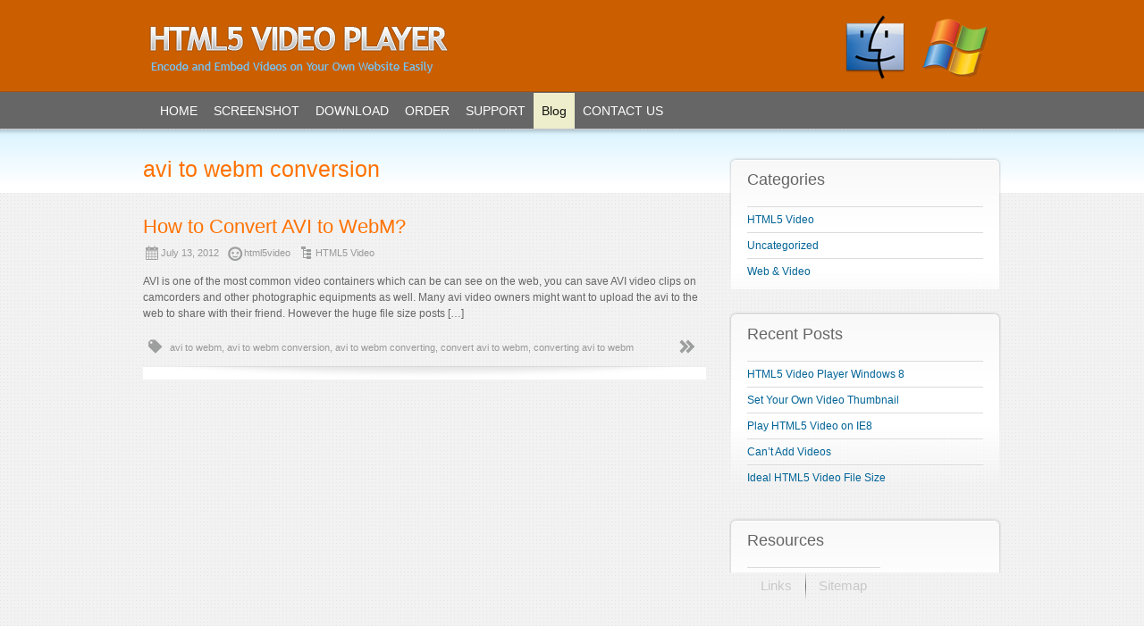

--- FILE ---
content_type: text/html; charset=utf-8
request_url: https://html5videoplayer.net/html5video/tag/avi-to-webm-conversion/
body_size: 2728
content:
<!DOCTYPE html>
<html lang="en-US" xmlns:fb="http://ogp.me/ns/fb#" xmlns:addthis="http://www.addthis.com/help/api-spec" prefix="og: http://ogp.me/ns# fb: http://ogp.me/ns/fb#">
<head profile="http://gmpg.org/xfn/11">
  <meta http-equiv="Content-Type" content="text/html; charset=utf-8">
  <title>Avi To Webm Conversion | HTML5 Video Player</title>
  <link rel="pingback" href="/html5video/xmlrpc.php">
  <link rel="stylesheet" href="/html5video/wp-content/themes/universal-web/style.css" type="text/css">
  <link rel="alternate" type="application/rss+xml" title="HTML5 Video Player &raquo; Feed" href="/html5video/feed/">
  <link rel="alternate" type="application/rss+xml" title="HTML5 Video Player &raquo; Comments Feed" href="/html5video/comments/feed/">
  <link rel="alternate" type="application/rss+xml" title="HTML5 Video Player &raquo; avi to webm conversion Tag Feed" href="/html5video/tag/avi-to-webm-conversion/feed/">
  <script type="text/javascript">
                        window._wpemojiSettings = {"baseUrl":"http:\/\/s.w.org\/images\/core\/emoji\/72x72\/","ext":".png","source":{"concatemoji":"http:\/\/html5videoplayer.net\/html5video\/wp-includes\/js\/wp-emoji-release.min.js?ver=4.2.2"}};
                        !function(a,b,c){function d(a){var c=b.createElement("canvas"),d=c.getContext&&c.getContext("2d");return d&&d.fillText?(d.textBaseline="top",d.font="600 32px Arial","flag"===a?(d.fillText(String.fromCharCode(55356,56812,55356,56807),0,0),c.toDataURL().length>3e3):(d.fillText(String.fromCharCode(55357,56835),0,0),0!==d.getImageData(16,16,1,1).data[0])):!1}function e(a){var c=b.createElement("script");c.src=a,c.type="text/javascript",b.getElementsByTagName("head")[0].appendChild(c)}var f,g;c.supports={simple:d("simple"),flag:d("flag")},c.DOMReady=!1,c.readyCallback=function(){c.DOMReady=!0},c.supports.simple&&c.supports.flag||(g=function(){c.readyCallback()},b.addEventListener?(b.addEventListener("DOMContentLoaded",g,!1),a.addEventListener("load",g,!1)):(a.attachEvent("onload",g),b.attachEvent("onreadystatechange",function(){"complete"===b.readyState&&c.readyCallback()})),f=c.source||{},f.concatemoji?e(f.concatemoji):f.wpemoji&&f.twemoji&&(e(f.twemoji),e(f.wpemoji)))}(window,document,window._wpemojiSettings);
  </script>
  <style type="text/css">
  img.wp-smiley,
  img.emoji {
        display: inline !important;
        border: none !important;
        box-shadow: none !important;
        height: 1em !important;
        width: 1em !important;
        margin: 0 .07em !important;
        vertical-align: -0.1em !important;
        background: none !important;
        padding: 0 !important;
  }
  </style>
  <link rel='stylesheet' id='better-related-frontend-css' href='/html5video/wp-content/plugins/better-related/css/better-related.css?ver=0.3.5' type='text/css' media='all'>
  <link rel="EditURI" type="application/rsd+xml" title="RSD" href="/html5video/xmlrpc.php?rsd">
  <link rel="wlwmanifest" type="application/wlwmanifest+xml" href="/html5video/wp-includes/wlwmanifest.xml">
  <script type='text/javascript' src='http://html5videoplayer.api.oneall.com/socialize/library.js'></script>
  <style type="text/css" id="syntaxhighlighteranchor"></style>
  <link href="/style/style.css" rel="stylesheet" type="text/css">
</head>
<body class="archive tag tag-avi-to-webm-conversion tag-23">
  <div class="mainhtml5video">
    <div class="blok_headerhtml5video">
      <div class="headerhtml5video">
        <div class="logohtml5video">
          <a href="/index.html"><img src="/images/html5videoplayerlogo.png" width="349" height="98" alt="HTML5 Video Player logo" class="one"></a>
        </div>
        <div class="galeriahtml5video"><img src="/images/mac_windows_logo.png" alt="HTML5 Video Player for Mac and Windows" width="200" height="98" class="floated"></div>
      </div>
      <div class="clr"></div>
    </div>
    <div class="menu_resize_bg">
      <div class="menu_resize">
        <div class="menu">
          <ul>
            <li>
              <a href="/index.html"><span>HOME</span></a>
            </li>
            <li>
              <a href="/screenshot.html"><span>SCREENSHOT</span></a>
            </li>
            <li>
              <a href="/download.html"><span>DOWNLOAD</span></a>
            </li>
            <li>
              <a href="/order.html"><span>ORDER</span></a>
            </li>
            <li>
              <a href="/support.html"><span>SUPPORT</span></a>
            </li>
            <li>
              <a href="/html5video/" class="active"><span>Blog</span></a>
            </li>
            <li>
              <a href="/contact.html"><span>CONTACT US</span></a>
            </li>
          </ul>
        </div>
        <div class="clr"></div>
      </div>
      <div class="clr"></div>
    </div>
    <div class="clr"></div>
    <div class="content">
      <div>
        <div class="main">
          <h1>avi to webm conversion</h1>
          <div class="post-59 post type-post status-publish format-standard hentry category-html5-video-converter-player tag-avi-to-webm tag-avi-to-webm-conversion tag-avi-to-webm-converting tag-convert-avi-to-webm tag-converting-avi-to-webm">
            <h2><a href="/html5video/convert-avi-webm/" rel="bookmark" title="How to Convert AVI to WebM?">How to Convert AVI to WebM?</a></h2>
            <p class="post-meta"><span class="date">July 13, 2012</span> <span class="author">html5video</span> <span class="cats"><a href="/html5video/category/html5-video-converter-player/" rel="category tag">HTML5 Video</a></span></p>
            <p>AVI is one of the most common video containers which can be can see on the web, you can save AVI video clips on camcorders and other photographic equipments as well. Many avi video owners might want to upload the avi to the web to share with their friend. However the huge file size posts [&hellip;]</p>
            <p class="more"><a href="/html5video/convert-avi-webm/"></a></p>
            <p class="tags"><span><a href="/html5video/tag/avi-to-webm/" rel="tag">avi to webm</a>, <a href="/html5video/tag/avi-to-webm-conversion/" rel="tag">avi to webm conversion</a>, <a href="/html5video/tag/avi-to-webm-converting/" rel="tag">avi to webm converting</a>, <a href="/html5video/tag/convert-avi-to-webm/" rel="tag">convert avi to webm</a>, <a href="/html5video/tag/converting-avi-to-webm/" rel="tag">converting avi to webm</a></span></p>
          </div>
          <p class="pagination"><span class="prev"></span> <span class="next"></span></p>
        </div>
        <div class="sidebar">
          <div class="widget">
            <h3>Categories</h3>
            <ul>
              <li class="cat-item cat-item-6">
                <a href="/html5video/category/html5-video-converter-player/" title="Explore new HTML5 Features: HTML5 tags, HTML5 elements, HTML5 multimedia, HTML5 video, etc.">HTML5 Video</a>
              </li>
              <li class="cat-item cat-item-1">
                <a href="/html5video/category/web-video/uncategorized/">Uncategorized</a>
              </li>
              <li class="cat-item cat-item-7">
                <a href="/html5video/category/web-video/" title="Web video encoder, converter and player tools and software reviews. ">Web &amp; Video</a>
              </li>
            </ul>
          </div>
          <div class="widget">
            <h3>Recent Posts</h3>
            <ul>
              <li>
                <a href="/html5video/html5-video-player-windows-8/">HTML5 Video Player Windows 8</a>
              </li>
              <li>
                <a href="/html5video/set-video-thumbnail/">Set Your Own Video Thumbnail</a>
              </li>
              <li>
                <a href="/html5video/play-html5-video-ie8/">Play HTML5 Video on IE8</a>
              </li>
              <li>
                <a href="/html5video/cant-add-videos/">Can&#8217;t Add Videos</a>
              </li>
              <li>
                <a href="/html5video/ideal-html5-video-file-size/">Ideal HTML5 Video File Size</a>
              </li>
            </ul>
          </div>
          <div class="widget">
            <h3>Resources</h3>
            <div class="menu-partners-container">
              <ul id="menu-partners" class="menu">
                <li id="menu-item-885" class="menu-item menu-item-type-custom menu-item-object-custom menu-item-885">
                  <a href="/html5video/partners/">Links</a>
                </li>
                <li id="menu-item-890" class="menu-item menu-item-type-custom menu-item-object-custom menu-item-890">
                  <a href="/html5video/sitemap/">Sitemap</a>
                </li>
              </ul>
            </div>
          </div>
        </div>
      </div>
    </div>
  </div>
  <div class="footerhtml5video">
    <div class="footer_resizehtml5video">
      <p class="righthtml5video"><a href="/"><strong>HTML5 Video Player</strong></a></p>
      <p class="leftthtml5video">© Copyright HTML5VideoPlayer.net . All Rights Reserved. <a href="/" ref="nofollow">Home</a> | <a href="/support.html" ref="nofollow">Guides</a> |</p>
      <div style="clear:both;"></div>
    </div>
  </div>
</body>
</html>


--- FILE ---
content_type: text/css; charset=
request_url: https://html5videoplayer.net/html5video/wp-content/themes/universal-web/style.css
body_size: 3041
content:
*{margin:0;padding:0}html{min-height:100%;padding-bottom:1px;overflow:scroll}body{background:#fff;color:#666;font:.75em/1.5 Arial,Helvetica,sans-serif}[class]{list-style:none;padding:0}h1,h2,h3,h4,h5,h6{font-size:1em}dt{font-weight:700}table{border-collapse:collapse}img{border:none;vertical-align:middle}a{color:#ff7200;text-decoration:none;outline:0;cursor:pointer}a:hover{color:#000;text-decoration:underline}button,input,optgroup,option,select,textarea{font:1em Arial,Helvetica,sans-serif}[type=button],[type=checkbox],[type=radio],[type=reset],[type=submit],button,label[for],select{cursor:pointer}input,select,textarea{outline:0}fieldset{overflow:hidden;border:none}legend{display:none}button::-moz-focus-inner,input[type=button]::-moz-focus-inner,input[type=file]>input[type=button]::-moz-focus-inner,input[type=reset]::-moz-focus-inner,input[type=submit]::-moz-focus-inner{padding:0;border:none}h1{margin:0 0 10px;color:#ff7200;font:normal 2.083em Georgia,sans-serif}h2{margin:1em 0;padding-bottom:5px;color:#000;font:normal 1.833em Georgia,sans-serif}h3{margin:1em 0 0;font:normal 1.7em Georgia,sans-serif}h4{margin:1em 0 0;font:normal 1.5em Georgia,sans-serif}h5{margin:1em 0 0;font-weight:400 1.25em Georgia,sans-serif}h6{margin:1em 0 0;font-normal:1.167em Georgia,sans-serif}h1 a,h2 a,h3 a,h4 a,h5 a,h6 a{font-family:Georgia,sans-serif;text-decoration:none}h2 a{font-family:Georgia,sans-serif}h2 a:hover{color:#000;text-decoration:none}blockquote{margin:1.5em 0;padding:10px 20px 10px 70px;border:1px solid #dbdbdb;border-radius:5px;background:#f8f8f8 url(images/quotes.png) 15px 15px no-repeat;font-style:italic}sub,sup{line-height:1em}ol li,ul li{margin:5px 20px}dl{overflow:hidden;margin:1em 0}dt{float:left;clear:left;width:150px;margin:0 0 1em;padding:0;font-weight:700}dd{width:500px;margin:0 0 1em 150px}p{margin:1em 0}table{margin:1em auto;border:1px solid #dbdbdb;border-radius:5px}table th,table th[class]{padding:5px 10px;border:1px solid #dbdbdb;background:#f3f3f3}table td,table td[class]{padding:5px 10px;border:1px solid #dbdbdb}table tr.alternate td{background:#fafafa}form,form[class]{margin:1.5em 0;padding:10px 20px;border:1px solid #dbdbdb;border-radius:5px;background:#f8f8f8}label{float:left;clear:left;width:150px;padding:5px 0;font-weight:700}input,select,select[class],textarea{width:300px;margin:5px 0;padding:5px 10px;border:1px solid #dbdbdb;border-radius:3px;background:#fff url(images/input.png) top repeat-x;vertical-align:middle}select option{padding:0 5px}input[type=checkbox],input[type=radio],input[type=submit]{width:auto;border:none;background:0 0}span.required{padding:0 5px;color:#ff7200;font-weight:700;font-size:1.333em}textarea{width:95%;min-width:95%;max-width:95%;height:100px}p.form-allowed-tags,p.form-submit{margin-left:150px}button,input[type=submit]{height:24px;padding:0 15px;border:1px solid #fff;border-radius:3px;background:#333 url(images/button.png) top repeat-x;color:#fff;font:normal 1.25em/25px Georgia,sans-serif;vertical-align:middle;box-shadow:0 0 3px #949494}.searchform button{overflow:hidden;width:30px;height:30px;margin:0;padding:0;border:none;text-indent:-500em;box-shadow:none}.content .searchform button{width:24px;height:24px;margin-left:5px;background:url(images/search-button.png) center center no-repeat;border:1px solid #fff;border-radius:3px;box-shadow:0 0 3px #949494}body{min-width:980px;background:#fff}.header{background:#333 url(images/header.png) bottom repeat-x}.header>div{width:960px;margin:0 auto;padding:10px 0 2px;background:url(images/light.png) center top no-repeat}.header p{margin:0}.header p.title{margin:15px 0 0;padding:0;color:#fff;font:normal 2.5em/1em Georgia,sans-serif}.header p.title a{color:#fff;font-family:Georgia,sans-serif}.header p.title a:hover{color:#91dfff;text-decoration:none}.header p.tagline{margin:0 0 25px;padding:0;color:#fff;font:normal 1.333em Georgia,sans-serif}.header form{float:right;width:205px;height:36px;margin:15px 0 0 50px;padding:0;border:none;background:url(images/search.png)}.header form input{width:155px;margin-left:5px;padding:6px 5px;border:none;background:0 0}.header form button{background:0 0;vertical-align:middle}ul.menu{list-style:none;margin:0;padding:0;min-height:30px;font-size:1.25em}ul.menu>li{float:left;position:relative;overflow:hidden;height:30px;margin:0;padding:0 0 0 2px;background:url(images/mms.png) 0 center no-repeat}ul.menu>li:first-child{padding-left:0;background:0 0}ul.menu>li:hover{overflow:visible;z-index:150}ul.menu>li>a{float:left;height:30px;padding:0 15px;background:url(images/mm.png) center -50px no-repeat;color:#c9c9c9;font-family:Georgia,sans-serif;line-height:30px}ul.menu>li.current-menu-item>a,ul.menu>li.current_page_item>a,ul.menu>li:hover>a,ul.menu>li>a:hover{padding:0 15px;background-position:center bottom;color:#91dfff;text-decoration:none}ul.menu>li ul{position:absolute;left:0;top:30px;width:200px;list-style:none;margin:0;background:#fff;box-shadow:0 3px 3px rgba(0,0,0,.2)}ul.menu>li ul li{float:none;position:relative;overflow:hidden;margin:0;padding:0}ul.menu>li ul li:hover{overflow:visible}ul.menu>li ul li a{display:block;padding:5px 15px;border-bottom:1px solid #ddd;color:#999;font-family:Georgia,sans-serif}ul.menu>li ul li a:hover,ul.menu>li ul li:hover>a{background:#91dfff;color:#fff;text-decoration:none}ul.menu>li ul li:first-child>a{border-top:none}ul.menu>li ul li ul{top:0;left:200px;font-size:1em}.content{padding:30px 0;background:url(images/body.png) top repeat-x}.content>div{overflow:hidden;width:960px;margin:0 auto}.main{float:left;overflow:hidden;width:630px}.main>h1{margin-bottom:1.5em}.main.post{width:630px}.main.post>h1{margin:0 0 10px}.sidebar{float:right;width:304px}.footer{width:960px;margin:0 auto;padding:10px 0 20px;background:url(images/footer.png) center top no-repeat}.footer p{margin:0;color:#999;font-size:.917em;line-height:1.5em;text-align:center}.footer p a{color:#999}.footer p a:hover{color:#333}.footer ul.menu{overflow:hidden;margin-bottom:10px;font-size:1em;text-align:center}.footer ul.menu li{display:inline;float:none;padding:0;border-left:1px solid #ccc;background:0 0}.footer ul.menu li:first-child{border-left:none}.footer a,.footer ul.menu li a{display:inline;float:none;color:#666;font:normal 1em Arial,sans-serif}.footer a:hover,.footer ul.menu li a:hover{color:#006396}.widget{margin-bottom:2em;padding:6px 20px;background:url(images/sidebox.png) center top no-repeat}.widget select{width:230px;margin:5px 0}.sidebar h3{margin:5px 0 15px;color:#666;font:normal 1.5em/30px Georgia,sans-serif}.sidebar ul{list-style:none;margin:0;padding:0}.sidebar ul li{margin:0;padding:5px 0;border-top:1px solid #dbdbdb;color:#666}.sidebar ul li.current-cat>a,.sidebar ul li.current-cat>a:visited,.sidebar ul li.current-menu-item>a,.sidebar ul li.current-menu-item>a:visited,.sidebar ul li.current_page_item>a,.sidebar ul li.current_page_item>a:visited{font-weight:700;color:#333}.sidebar a{color:#006396}.sidebar .tagcloud a:visited,.sidebar a:visited{color:#65a4c4}.sidebar a:hover{color:#ff7200;text-decoration:none}.sidebar ul li ul{margin:5px 0 -5px}.sidebar ul ul li{padding-left:15px}.sidebar ul ul ul li{padding-left:30px}.sidebar form{width:260px;margin:15px 0 0;padding:0;border:none;background:0 0}.sidebar form input{width:205px}div.page,div.post{clear:both;overflow:hidden;margin-bottom:30px;padding:0 0 15px;background:url(images/post-bottom.png) center bottom no-repeat}div.page h2,div.post h2{margin:1em 0 10px;padding:0}div.page h2:first-child,div.post h2:first-child{margin-top:0}div.post.sticky p{color:#333}p.post-meta{margin:-5px 0 0 -10px;padding:0 5px;color:#999;font-size:.917em;line-height:22px}p.post-meta span{padding:3px 0 3px 25px;background:url(images/icons.png) no-repeat;color:#999;line-height:22px}p.post-meta span.date{background-position:5px 0}p.post-meta span.author{background-position:5px -20px}p.post-meta span.cats{background-position:5px -40px}p.post-meta span.comments{background-position:5px -60px}p.post-meta a{color:#999}p.post-meta a:hover{color:#ff7200;text-decoration:none}p.tags{float:left;clear:none;margin-top:.5em;margin-bottom:5px;padding:0 10px 0 5px;color:#999;font-size:.917em;line-height:22px}p.tags span{padding:3px 0 3px 25px;background:url(images/icons.png) 0 -80px no-repeat;color:#999}p.tags a{color:#999}p.tags a:hover{color:#ff7200;text-decoration:none}p.more{float:right;margin-top:.5em;padding-left:30px}p.more a{float:right;overflow:hidden;width:30px;height:20px;padding:0;background:url(images/icons.png) 0 -100px no-repeat;text-indent:-90em}.post img.attachment-post-thumbnail{float:left;margin:10px 10px 10px 0}.main label{float:none}a.nl{text-decoration:none;color:#333}a.nl:link{color:#333}a.nl:visited{color:#333}a.nl:hover{color:#333}a.nl:active{color:#666}.comments{clear:both}.comments label{float:left}ul.commentlist{margin:1em 0}ul.commentlist li{overflow:hidden;margin:1em 0 0;padding:15px;border:none;border-radius:5px 5px 0 0;background:#f8f8f8 url(images/comment-bottom.png) center bottom no-repeat}ul.commentlist li li{clear:both;margin:0 0 15px;border:1px solid #ddd;border-radius:5px;background:#fff}ul.commentlist ul{clear:both}img.avatar{float:left;margin:0 10px 0 0;padding:2px;border:1px solid #dbdbdb;border-radius:5px;background:#f8f8f8}.comments li form,.comments li form[class]{background:#fff}.reply{float:right;overflow:hidden}.reply a{float:right;margin-bottom:15px;padding-left:25px;background:url(images/icons.png) 5px -160px no-repeat}ul.commentlist li .comment-body ul{margin:1em 0;list-style:disc}ul.commentlist li .comment-body ol{margin:1em 0;list-style:decimal}ul.commentlist li .comment-body li{overflow:visible;margin:0 0 0 20px;padding:0;border:none;background:0 0}.comment-author-vcard,.comment-meta{font-size:.923em}a#cancel-comment-reply-link{font-size:.75em}a.comment-reply-link{color:#999;font-size:1em;font-family:Georgia,sans-serif}a.comment-reply-link:hover{color:#333}.clear{height:0;margin:0;padding:0;clear:both;float:none;overflow:hidden;border:none}.alignleft{float:left;margin:5px 15px 5px 0;padding:0}.alignright{float:right;margin:5px 0 5px 15px;padding:0}.aligncenter{display:block;margin:1em auto;text-align:center}.wp-caption-text{margin:.5em 0;color:#666;font-size:.917em}.nocomments{clear:both}img.size-thumbnail{margin:5px}a.post-edit-link{font-size:.5em}img{margin:0;max-width:630px;height:auto}img.attachment-post-thumbnail,img.attachment-thumbnail{padding:2px;border:1px solid #dbdbdb;border-radius:5px}a:hover img.attachment-post-thumbnail,a:hover img.attachment-thumbnail{border-color:#006396}embed{max-width:630px}.wp-caption embed,.wp-caption img{max-width:610px}label+.required{margin-left:-15px}.gallery{overflow:hidden;padding:1.5em 0}.gallery dl{text-align:center}.gallery dl dt{float:none;width:auto}.gallery dl dd{clear:left;width:auto;margin:0;text-align:center}.gallery a img,.gallery a img[class]{padding:2px;border:1px solid #dbdbdb!important;border-radius:5px;background:0 0}.gallery a:hover img{border-color:#006396!important}[id*=gallery] img{border:1px solid #dbdbdb;border-radius:5px}.wp-caption{max-width:618px}.gallery-caption,.wp-caption{padding:10px 5px 5px;border:1px solid #dbdbdb;border-radius:5px;background:#f8f8f8;text-align:center}p.pagination{overflow:hidden;clear:both;margin:15px 0;padding:0 15px;border-radius:5px;background:url(images/pagination.png) center top no-repeat}p.pagination a{height:22px;margin:10px 0;background:url(images/icons.png) no-repeat;font:normal 1.083em/22px Georgia,sans-serif}p.pagination a:hover{color:#000;text-decoration:none}p.pagination .prev a{float:left;padding:0 0 0 15px;background-position:0 -140px}p.pagination .next a{float:right;padding:0 15px 0 0;background-position:100% -120px}p.pages{clear:both}p label{display:inline;margin-bottom:0}.main h2,.main h3{clear:both}p.comment-form-comment label{display:block;float:left}.gallery-caption{position:static}.bypostauthor{position:static}

--- FILE ---
content_type: text/css; charset=
request_url: https://html5videoplayer.net/style/style.css
body_size: 2336
content:
@charset "utf-8";body{margin:0;padding:0;width:100%;background:url(../images/main_bg.gif)}html{padding:0;margin:0}a{text-decoration:none}a:hover{text-decoration:underline}.main{padding:0;margin:0 auto;font-family:Arial,Helvetica,sans-serif}.main img{border:0}.blok_header{margin:0;padding:0;background:#cb5f00}.header{width:960px;padding:0;margin-top:0;margin-right:auto;margin-bottom:0;margin-left:auto}.logo{padding:0;margin:0;width:349px;float:left}.galeria{width:200px;padding:5px 0 0 0;margin:0 0 0 400px;float:left}.galeria p{margin:30px 0 0 0;text-align:right}.galeria a{padding:10px 2px 0 2px;margin:0;width:24px;height:23px}.galeria a:hover{padding:10px 2px 0 2px;margin:0}.galeria a.first{background:url(../images/RSS_3.gif) top no-repeat}.galeria a:hover.first{background:url(../images/RSS_3_hover.gif) top no-repeat}.galeria a.sek{background:url(../images/RSS_2.gif) top no-repeat}.galeria a:hover.sek{background:url(../images/RSS_2_hover.gif) top no-repeat}.galeria a.thre{background:url(../images/RSS_1_hove.gif) top no-repeat}.galeria a:hover.thre{background:url(../images/RSS_1.gif) top no-repeat}.menu_resize_bg{height:41px;background-color:#666;box-shadow:0 0 1px #013;-moz-box-shadow:0 0 1px #013;-webkit-box-shadow:0 0 1px #013}.menu_resize{width:960px;margin:0 auto;padding:0}.menu{padding:1px 10px 1px 10px;margin:0;width:600px;float:left}.menu ul{text-align:left;padding:0;margin:0;list-style:none;border:0;float:left}.menu ul li{float:left;margin:0;padding:0;border:0}.menu ul li a{float:left;margin:0;padding:12px 0;color:#fff;font:normal 14px Arial,Helvetica,sans-serif;text-decoration:none}.menu ul li a span{padding:12px 9px;background:0 0}.menu ul li a:hover{background-color:#cce}.menu ul li a:hover span{background-color:#cce}.menu ul li a.active{background-color:#eec}.menu ul li a.active span{color:#111;background-color:#eec}.search{padding:8px 0 0 0;margin:0;width:320px;float:right}.search form{display:block;float:right;padding:0}.search span{display:block;float:left;background:url(../images/search_bg.gif) left top no-repeat;width:156px;padding:0;height:27px}.search form .keywords{line-height:15px;height:15px;float:left;width:146px;background:url(../images/search_bg.gif) left top no-repeat;border:0;padding:6px 5px;margin:0;font:normal 12px Arial,Helvetica,sans-serif;color:#6c6c6c}.search form .button{float:left;margin:0;padding:0}.main_header_text{margin:0 auto 10px auto;padding:5px 10px;width:300px;float:right}.main_header_text h2{font:normal 16px Arial,Helvetica,sans-serif;color:#6d6d6d;padding:5px 0;margin:0}.main_header_text h2 span{font:normal 14px Arial,Helvetica,sans-serif;color:#a2a2a2}.main_header_text img{float:right;margin:0;padding:0}.header_text{margin:0 auto 10px auto;padding:5px 10px;width:960px}.header_text h2{font:normal 16px Arial,Helvetica,sans-serif;color:#6d6d6d;padding:5px 0;margin:0}.header_text h2 span{font:normal 14px Arial,Helvetica,sans-serif;color:#a2a2a2}.header_text img{float:right;margin:0;padding:5px 0 0 0}.cu3er_resize{width:960px;height:400px;margin:0 auto;padding:10px 0 20px 0;border-bottom:2px solid #dedede}.cu3er_resize_screenshot{width:960px;height:460px;margin:0 auto;padding:10px 0 20px 0;border-bottom:2px solid #dedede}#cu3er-container{width:640px;height:420px;outline:0;padding:0;float:left}.body_resize{margin:0;padding:0}.body{width:950px;margin:0 auto;padding:10px 5px}.body h3{font:normal 18px Arial,Helvetica,sans-serif;color:#131313;border-bottom:1px solid #d8d8d8;padding:20px 0;margin:5px 15px 25px 5px}@font-face{font-family:myFirstFont;src:url(../font/Candara.ttf),url(../font/Candara.eot)}.body h2{font-size:20px;color:#282828;margin:0;padding:15px 5px;text-transform:none;font-family:myFirstFont}.body h1{font-size:24px;font-family:myFirstFont;color:#282828;margin:0;padding:15px 5px;text-transform:none}.body img{padding:0;margin:10px auto}.body img.floated{float:left;padding:0;margin:10px 15px}.body p{font:normal 14px Arial,Helvetica,sans-serif;color:#6d6d6d;line-height:1.8em;padding:5px 5px;margin:0}.body a{text-decoration:none;color:#dd4200;line-height:1.8em;font:normal 12px Arial,Helvetica,sans-serif}.full{padding:5px 0;margin:0}.right{width:350px;float:right;padding:5px 0;margin:0}.left{width:580px;float:left;padding:5px 0;margin:0}.left p{text-align:justify}.right p{text-align:justify}.block{width:255px;float:left;margin:10px;padding:0}.port_resize{width:290px;float:left;margin:10px 5px 10px 5px;padding:10px 5px;border:1px solid #dedede;background:#fff}.port_resize img{margin:0;padding:0;position:relative;z-index:2}.FBG_blog{background:#171717;border-top:1px solid #fff;margin:0;padding:0}.FBG_blog_resize{width:940px;margin:0 auto;padding:0}.FBG_blog_resize h2{font:normal 18px Arial,Helvetica,sans-serif;color:#fff;padding:0;margin:0}.FBG_blog_resize p{font:normal 11px Arial,Helvetica,sans-serif;color:#7e7e7e;padding:0;margin:0}.FBG_blog_resize img{float:right;margin:0;padding:0}.FBG_blog_resize .recent{width:320px;float:left;padding:0;margin:20px 0 0 0;border-right:2px solid #616161}.FBG_blog_resize .recent2{width:430px;text-align:center;float:left;padding:5px 0 2px 0;margin:20px 0 0 0;border-right:1px solid #616161}.FBG{background:#1b1b1b;border-top:1px solid #272727;margin:0;padding:0}.FBG_resize{width:960px;margin:0 auto;padding:20px 0}.FBG_resize p{font:normal 11px Arial,Helvetica,sans-serif;color:#717171;padding:5px;margin:0;line-height:1.8em}.FBG_resize ul{list-style:none;margin:10px auto;padding:0}.FBG_resize li{padding:0;margin:0}.FBG_resize li a{font:normal 11px Arial,Helvetica,sans-serif;color:#666;text-decoration:none}.FBG_resize li a:hover{color:#d5d5d5}.FBG_resize h2{font:bold 14px Arial,Helvetica,sans-serif;color:#d5d5d5;padding:5px;margin:0}.FBG_resize .left{width:120px;float:left;margin:10px 10px 10px 20px;padding:10px 5px}.footer{padding:0;margin:0;background:#1b1b1b}.footer_resize{width:960px;border-top:1px solid #2b2b2b;margin-top:0;margin-right:auto;margin-bottom:0;margin-left:auto;padding-top:20px;padding-right:10px;padding-bottom:20px;padding-left:10px}.footer p{font:normal 11px Arial,Helvetica,sans-serif;color:#a2a2a2}.footer a{font:bold 11px Arial,Helvetica,sans-serif;color:#a2a2a2;text-decoration:none;padding:5px;margin:0}.footer p.right{text-align:right;width:350px;margin:0;padding:15px 0 0 0;float:right}.footer p.leftt{text-align:left;width:550px;margin:0;padding:15px 0 0 0;float:left}.form{margin:5px;padding:0;background:#fff;border:1px solid #dedede}#contactform{margin:0;padding:5px 20px}#contactform *{color:#7a7a7a}#contactform ol{margin:0;padding:0;list-style:none}#contactform li{margin:0;padding:0;background:0 0;border:none;display:block}#contactform li.buttons{margin:5px 0 5px 0}#contactform label{float:left;margin:0;width:100px;padding:5px 0;font:normal 12px Arial,Helvetica,sans-serif;color:#222;text-transform:capitalize}#contactform label span{font:normal 10px Arial,Helvetica,sans-serif}#contactform input.text{width:480px;border:1px solid #e9e9e9;margin:5px 0;padding:5px 2px;height:15px;background:#f8f8f8}#contactform textarea{width:480px;border:1px solid #e9e9e9;margin:10px 0;padding:2px;background:#f8f8f8;height:150px}#contactform li.buttons input{padding:3px 0;margin:0 0 0 400px;border:0;color:#fff}p.response{text-align:center;color:#2c2c2c;font:bold 11px Arial,Helvetica,sans-serif;line-height:1.8em;width:auto}.clr,p.clr{clear:both;padding:0;margin:0}.bg,li.bg{clear:both;border-bottom:1px solid #dedede;padding:10px 0 0 0;margin:0 0 10px 0;background:0 0;list-style:none}#header_info{width:600px;float:left}#header_info h2{padding:0 10px 0 20px}#header_info img{padding:0 40px 0 10px}#header_info ul{list-style:none;margin-left:0;padding-left:1em;text-indent:-1em}#header_info ul li{font:15px Arial,Helvetica,sans-serif;color:#006d6d;padding:6px 0 0 20px}#header_info ul li:before{content:"\00BB \0020"}#main_header_info{width:300px;float:left}#main_header_info h2{text-align:justify;padding:0 10px 0 20px}#main_header_info img{padding-top:0;padding-right:auto;padding-bottom:0;padding-left:5px}#main_header_info ul{list-style:none;margin-left:0;padding-left:1em;text-indent:-1em}#main_header_info ul li{font:15px Arial,Helvetica,sans-serif;color:#006d6d;padding:6px 0 0 20px}#main_header_info ul li:before{content:"\00BB \0020"}#download_header_info{width:100%;float:left}#download_header_info ul{list-style:none;margin-left:0;padding-left:1em;text-indent:-1em}#download_header_info ul li{font:15px Arial,Helvetica,sans-serif;color:#006d6d;padding:6px 0 0 20px}#download_header_info ul li:before{content:"\00BB \0020"}.download_left{width:100%}.download_footer{padding:0;margin:0;bottom:0;background:#1b1b1b;width:100%}.download_footer_resize{width:940px;margin:0 auto;padding:20px 10px;border-top:1px solid #2b2b2b}.download_footer p{font:normal 11px Arial,Helvetica,sans-serif;color:#a2a2a2}.download_footer a{font:bold 11px Arial,Helvetica,sans-serif;color:#a2a2a2;text-decoration:none;padding:5px;margin:0}.download_footer p.right{text-align:right;width:350px;margin:0;padding:15px 0 0 0;float:right}.download_footer p.leftt{text-align:left;width:550px;margin:0;padding:15px 0 0 0;float:left}.p_xxx{float:left;width:600px;background-color:#e8f3ff;border:1px solid #eaeaea;margin-bottom:10px;height:350px;box-shadow:0 2px 10px rgba(0,109,109,.8);-moz-box-shadow:0 2px 10px rgba(0,109,109,.8);-webkit-box-shadow:0 2px 10px rgba(0,109,109,.8)}.p_xaa{height:310px;width:330px;float:right;background-repeat:no-repeat}.html5videoplayer-download{float:left;display:inline;background:url(/images/download-html5-video-player.png) no-repeat;width:228px;height:48px;padding:15px 0 0 20px}.html5videoplayer-download a{text-align:center;font-size:16px;font-weight:700;color:#fff;text-decoration:underline}.mainhtml5video{padding:0;margin:0 auto}.mainhtml5video img{border:0}.blok_headerhtml5video{margin:0;padding:0;background:#cb5f00}.headerhtml5video{width:960px;margin:0 auto;padding:0}.logohtml5video{padding:0;margin:0;width:349px;float:left}.galeriahtml5video{width:200px;padding:5px 0 0 0;margin:0;float:right}.footerhtml5video{padding:0;margin:0;background:#1b1b1b}.footer_resizehtml5video{width:940px;margin:0 auto;padding:20px 10px;border-top:1px solid #2b2b2b}.footerhtml5video p{font:normal 11px Arial,Helvetica,sans-serif;color:#a2a2a2}.footerhtml5video a{font:bold 11px Arial,Helvetica,sans-serif;color:#a2a2a2;text-decoration:none;padding:5px;margin:0}.footerhtml5video p.right{text-align:right;width:350px;margin:0;padding:15px 0 0 0;float:right}.footerhtml5video p.leftt{text-align:left;width:550px;margin:0;padding:15px 0 0 0;float:left}.downloadlinks{width:228px;float:left;text-align:center;margin:0 30px}.downloadlinks img{height:111px}.downloadlinks a{background:url(/images/download-html5-video-player.png) no-repeat;color:#fff;display:block;font-weight:700;height:48px;line-height:48px;text-align:center;width:228px;font-size:16px}.downloadlinks a:hover{text-decoration:underline}